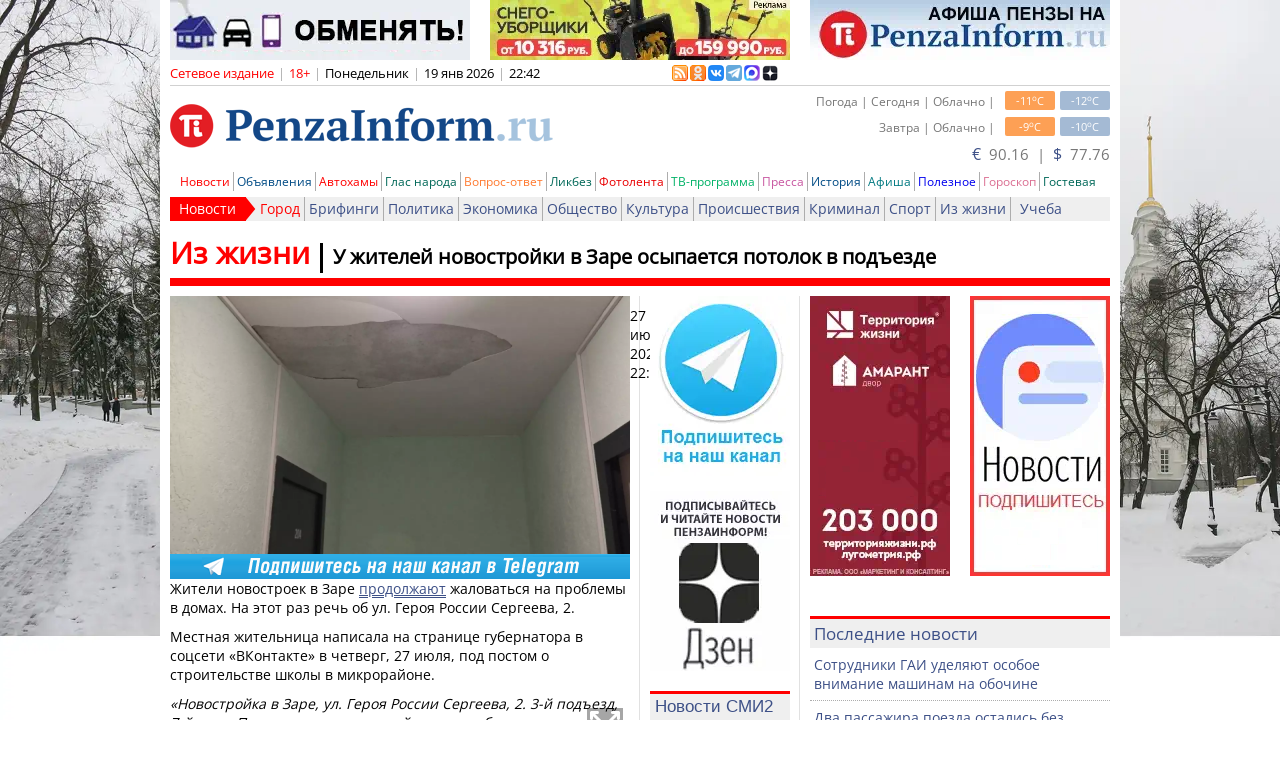

--- FILE ---
content_type: text/html; charset=utf-8
request_url: https://www.penzainform.ru/news/life/2023/07/27/u_zhitelej_novostrojki_v_zare_osipaetsya_potolok_v_podezde.html
body_size: 19624
content:
<!DOCTYPE HTML>
<html xmlns = "https://www.w3.org/1999/xhtml" xml:lang = "ru" lang = "ru" prefix = "og:http://ogp.me/ns#">

<head>

<title>У жителей новостройки в Заре осыпается потолок в подъезде</title>

<link rel = "manifest" href = "/manifest.webmanifest">

<link rel = "preconnect" href = "https://r.penzainform.ru">
<link rel = "preconnect" href = "https://i.penzainform.ru">
<link rel = "preconnect" href = "https://f.penzainform.ru">

<link rel = "apple-touch-icon" type = "image/png" href = "https://i.penzainform.ru/icons/apple-touch-icon.png">
<link rel = "icon" type = "image/x-icon" href = "https://i.penzainform.ru/icons/favicon-32.ico">
<link rel = "icon" type = "image/svg+xml" href = "https://i.penzainform.ru/icons/favicon.svg">

<link rel = "alternate" media = "only screen and (max-width: 1024px)" href = "https://m.penzainform.ru/news/life/2023/07/27/u_zhitelej_novostrojki_v_zare_osipaetsya_potolok_v_podezde.html">
<link rel = "alternate" title = "Новости в формате RSS" href = "https://rss.penzainform.ru/">

<link rel = "canonical"  href = "https://www.penzainform.ru/news/life/2023/07/27/u_zhitelej_novostrojki_v_zare_osipaetsya_potolok_v_podezde.html">
<link rel = "amphtml"  href = "https://www.penzainform.ru/news/life/2023/07/27/u_zhitelej_novostrojki_v_zare_osipaetsya_potolok_v_podezde.amp">

<meta http-equiv = "content-language" content = "ru">
<meta http-equiv = "tontent-type" content = "text/html; charset=utf-8">
<meta name = "title" content = "У жителей новостройки в Заре осыпается потолок в подъезде">
<meta name = "keywords" content = "из жизни, переселение, заря, жалоба">
<meta name = "description" content = "Жители новостроек в Заре продолжают жаловаться на проблемы в домах. На этот раз речь об ул. Героя России Сергеева, 2.">
<meta name = "wmail-verification" content = "7ae6be08aa204930">
<meta name = "msvalidate.01" content = "0A6FE16B6BDF88AB875EA82CEB71B51E">
<meta name = "yandex-verification" content = "d74aadca38e1447f">
<meta name = "google-site-verification" content = "zrqhT3j7Qcg-gL2VzYXUmKc2M4Cdh5Bb98ll180Vmpg">
<meta name = "viewport" content = "width=1024">
<meta name = "format-detection" content = "telephone=no">
<meta name = "rbicwa:crumbs" content = "31772574ffd8e244fab7fa84ce6d6857">
<meta name = "telegram:channel" content = "@PenzaInform">
<meta name = "referrer" content = "unsafe-url">

<meta property = "unixtime" content = "1768851739">
<meta property = "og:type" content = "article">
<meta property = "og:title" content = "У жителей новостройки в Заре осыпается потолок в подъезде">
<meta property = "og:image" content = "https://r.penzainform.ru/d/storage/news/0170/0005c0a0/484357-vbig.jpg">
<meta property = "og:description" content = "Жители новостроек в Заре продолжают жаловаться на проблемы в домах. На этот раз речь об ул. Героя России Сергеева, 2.">
<meta property = "og:url" content = "https://www.penzainform.ru/news/life/2023/07/27/u_zhitelej_novostrojki_v_zare_osipaetsya_potolok_v_podezde.html">
<meta property = "og:article:published_time" content = "2023-07-27T22:05:00+0300">
<meta property = "og:article:author" content = "ПензаИнформ">
<meta property = "og:article:section" content = "Из жизни">
<meta property = "og:site_name" content = "ПензаИнформ">

 


<script src = "https://r.penzainform.ru/j/pi.core.pc.js?version=1.26.3.32"></script>
<script src = "https://r.penzainform.ru/j/pi.pc.js?version=1.26.3.32"></script>
<script type = "text/javascript" src = "https://r.penzainform.ru/j/0.js?version=1.26.3.32"></script>

<script type = "text/javascript">

var rb_currentUrl				= 'https://www.penzainform.ru/news/life/2023/07/27/u_zhitelej_novostrojki_v_zare_osipaetsya_potolok_v_podezde.html';
var rb_currentUrlE				= 'https%3A%2F%2Fwww.penzainform.ru%2Fnews%2Flife%2F2023%2F07%2F27%2Fu_zhitelej_novostrojki_v_zare_osipaetsya_potolok_v_podezde.html';
var rb_time						= '1768851739';
var	rb_preview					= '';
var news2main_newsId			= 0;
var	last_time					= '';
var debug_flag					= 0;

rbAd.init ( 'w5e13ddfac5f1f81b4f3e2', 1 ).pushPlace ( 'm1' ).pushPlace ( 'm2' ).pushPlace ( 'm3' ).pushPlace ( 'm4' ).pushPlace ( 'm5' ).pushPlace ( 'm6' ).pushPlace ( 'm7' );
</script>


<link type = "text/css" rel = "stylesheet" href = "https://r.penzainform.ru/c/0.css?mkey=2023-12-15.01"/>
<link type = "text/css" rel = "stylesheet" href = "https://r.penzainform.ru/c/font-awesome.css"/>

<style>
	body.disable-scroll { height: 100%; overflow: hidden; }

	ul.block-list { list-style: none; font-size: 12px; }
	ul.block-list li { position: relative; margin: 0px 0px 0px 0px; padding: 0px 0px 0px 20px; color: #3d5087; line-height: 20px; }
	ul.block-list li::before { content: ''; width: 20px; height: 20px; position: absolute; left: 0; background-image: URL(/i/li.png); background-repeat: no-repeat; background-position: 0px center; }
/*
	ul.block-list li::before { content: '•'; position: absolute; left: 0; color: red; font-size: 40px; line-height: 18px; }
*/

	#ulNewsList li { }
	#ulNewsList li.date span  { font-weight: normal; font-size: 10px; width: 32px; text-align: center; line-height: 14px; }
	#ulNewsList .list-ex { padding-left: 4px; text-decoration: none !important; }
	#ulNewsList .list-ex-video { color: #2196f3; }
	#ulNewsList .list-ex-people { color: #4caf50; }
	#ulNewsList .list-ex-autohams { color: #f00000; }
	#ulNewsList .list-ex-reasoning { color: #FF9800; }
	#divContent div.text h2 { font-size: 24px; font-weight: bold; line-height: 24px; margin: 24px 0 12px 0; }
	#divContent div.text h3 { font-size: 16px; font-weight: bold; line-height: 16px; margin: 12px 0; }
	#divContent div.text h3 img { float: none; display: inline-block; }
		
	#divNewsItem div.text img { width: 100%; display: block; }
	#divCatPage div.gitem img { max-width: 140px; }

	div.voting-action { position: relative; margin: 10px 0px; background-color: #f9f9f9; padding: 10px; }
	div.voting-action h3 { font-size: 16px; font-weight: bold; margin: 0 0 15px 0; }
	div.voting-action .voting-action-loading { position: absolute; z-index: 1; left: 0; top: 0; width: 100%; height: 100%; display: none; background-color: rgba(255,255,255, 0.25); background-position: center center; background-repeat: no-repeat; background-size: 25%; background-image: url(https://i.penzainform.ru/icons/ui-loading.gray.svg); opacity: 0.95; }
	div.voting-action .voting-action-answer { display: flex; gap: 5px 15px; margin: 0 0 10px 0; justify-content: center; align-items: center; }
	div.voting-action .voting-action-answer:last-child { margin-bottom: 0; }
	div.voting-action .voting-action-answer label { color: black; display: block; }
	div.voting-action .voting-action-answer input { margin: 0; }
	div.voting-action .voting-action-answer-bar { background-color: #134787; overflow: hidden; margin: 5px 0 5px 0; height; 22px; min-height: 22px; max-height: 22px; min-width: 5px; width: 5px; line-height: 22px; text-align: center; font-size: 14px; color: white; }
	div.voting-action .voting-action-answer-bar.no-votes { overflow: visible; width: auto; text-align: left; background-color: transparent; color: #a5c3de; font-size: 13px; }

	@media print {
		footer { display: none; }
		#divNewsToMe { display: none; }
		noindex { display: none; }
	}

	@media speech {
		footer { display: none; }
		#divNewsToMe { display: none; }
		noindex { display: none; }
	}

	.grecaptcha-badge { visibility: hidden !important; }

	</style>

<script>window.yaContextCb = window.yaContextCb || []</script>

<script async src="https://jsn.24smi.net/smi.js"></script>

</head>

<body>

<div id = "divWrapper">
<div id = "divMain" class = "container_12">
	<div class = "clear" style = "height: 66px;" id = "ow5e13ddfac5f1f81b4f3e2"></div>
	<div id = "divTop">
		<div class = "grid_12">
						
			<div id = "divInfo">
				<div class = "grid_8 alpha">
					<div class = "grid_7 alpha omega" style = "width: 508px;">
						<span class = "color_o">Сетевое издание</span><noindex><span class = "spacer">|</span><span class = "limit18">18+</span><span class = "spacer">|</span><span class = "color_b" id = "spanDay">Понедельник</span><span class = "spacer">|</span><span class = "color_b" id = "spanMoment">19 янв 2026</span><span class = "spacer">|</span><span class = "color_b" id = "spanTime">22:42</span></noindex>
					</div>
					<div class = "grid_1 alpha omega logos16x16" style = "width: 106px; height: 19px; position: relative;">
						<div style = "position: absolute; width: 142px; height: 19px; left: -6px; top: 1px; overflow: hidden;">
							<a href = "//rss.penzainform.ru" target = "_blank" title = "RSS - лента новостей"><img alt = "rss" src = "//r.penzainform.ru/i/rss_logo.gif"/></a>
							<a href = "//www.odnoklassniki.ru/group/51089788174487" target = "_blank" title = "PenzaInform в Одноклассниках" rel = "nofollow"><img alt = "PenzaInform в Одноклассниках" src = "//r.penzainform.ru/i/ok-logo.png"/></a>
							<a href = "//vk.com/penzainform" target = "_blank" title = "PenzaInform в Вконтакте" rel = "nofollow"><img alt = "PenzaInform в Вконтакте" src = "//r.penzainform.ru/i/logo16x16-vk.png"/></a>
							<a href = "//t.me/penzainform" target = "_blank" title = "PenzaInform в Telegram" rel = "nofollow"><img alt = "PenzaInform в Telegram" src = "//i.penzainform.ru/logo16x16-tg.png"/></a>
							<a href = "//max.ru/penzainform" target = "_blank" title = "PenzaInform в MAX" rel = "nofollow"><img alt = "PenzaInform в MAX" src = "//i.penzainform.ru/logo16x16-max.png"/></a>
                                                        <a href = "//dzen.ru/penzainform.ru?favid=254064756" target = "_blank" title = "PenzaInform в Дзен" rel = "nofollow"><img alt = "PenzaInform в Дзен" src = "//i.penzainform.ru/ya_widjet.png" style = "margin-right: 0px;"/></a>
						</div>
					</div>
				</div>
				<div class = "grid_4 omega auth" style = "text-align: right;">
														</div>
			</div>
		</div>

		<div class = "clear"></div>

		<div class = "grid_6">
			<div id = "divLogo">
								<a href = "/"><img src = "//i.penzainform.ru/s.gif" class = "s" alt = ""/></a>
			</div>
		</div>

		<div class = "grid_6">
			<div class = "space_5"></div>
			<div id = "divWheater">
				<div id = "divAuth">
					<div id = "divAuthInner">
						<div class = "int" id = "divIframeAuth">
							<h4>Через социальные сети</h4>
						</div>
						<div class = "int" id = "divIframeAuthPi">
							<h4>Через аккаунт на сайте</h4>
						</div>
					</div>
				</div>
				<div class = "min">-12<sup>o</sup>C</div>
				<div class = "max">-11<sup>o</sup>C</div>
				<div class = "desc">Погода | Сегодня | Облачно |</div>
				<div class = "clear"></div>
				<div class = "space_5"></div>
				<div class = "min">-10<sup>o</sup>C</div>
				<div class = "max">-9<sup>o</sup>C</div>
				<div class = "desc">Завтра | Облачно |</div>
			</div>
			<div class = "clear"></div>
			<div class = "space_5"></div>
			<div id = "divCurrency" style = "position: relative;">
				
				<a id = "currency-source" source-href = "" target = "_blank">
				<span>€</span>&nbsp;&nbsp;90.16				&nbsp;|&nbsp;
				<span>$</span>&nbsp;&nbsp;77.76				</a>

							</div>
		</div>
		<div class = "clear"></div>

		
		<div class = "grid_12">
			<div id = "divMenuMain" style = "position: relative; z-index: 1000;">
				<ul>
  <li class = "b"><a href = "//www.penzainform.ru/news/" class = "c_news" title = "Новости Пензы и Пензенской области">Новости</a></li>
  <li><a href = "//www.penzainform.ru/sales/" class = "c_sales" title = "Объявления в Пензе">Объявления</a></li>
<!--<li><li><a href = "//www.penzainform.ru/television/" class = "c_television" title = "11 канал">Телевидение</a></li>-->
<!--<li><li><a href = "//www.penzainform.ru/radio/" class = "c_radio" title = "101.8 FM">Радио</a></li>-->
  <li><a href = "//www.penzainform.ru/autohams/" class = "c_news" title = "Автохамы, нарушения ПДД">Автохамы</a></li>
  <li><a href = "//www.penzainform.ru/public/" class = "c_public" title = "Глас народа">Глас народа</a></li>
  <li><a href = "//www.penzainform.ru/questions/" class = "c_questions" title = "Вопрос-ответ">Вопрос-ответ</a></li>
  <li><a href = "//www.penzainform.ru/reasoning/" class = "c_reasoning" title = "Ликбез">Ликбез</a></li>
  <li><a href = "//www.penzainform.ru/live/events/" class = "c_live" title = "Жизнь Пензы в фотографиях">Фотолента</a></li>
  <li><a href = "//www.penzainform.ru/tv/" class = "c_tv" title = "Телепрограмма">ТВ-программа</a></li>
  <li><a href = "//www.penzainform.ru/press/" class = "c_press" title = "Пензенская пресса">Пресса</a></li>
  <li><a href = "//www.penzainform.ru/news/history/" class = "c_sales" title = "История Пензы">История</a></li>
  <li><a href = "//www.penzainform.ru/poster/" class = "c_poster" title = "Афиша Пензы">Афиша</a></li>
  <li><a href = "//www.penzainform.ru/news/useful/" class = "c_useful">Полезное</a></li>
  <li><a href = "//www.penzainform.ru/feedback/goroskop.xhtml" class = "c_photo" title = "Гороскоп на день">Гороскоп</a></li>
<!--<li><a href = "//www.penzainform.ru/penza/peoples/" class = "c_photo" title = "Известные люди Пензы">Персоны</a></li>-->
  <li><a href = "//www.penzainform.ru/feedback/gb/" class = "c_feedback" title = "Связаться с редакцией">Гостевая</a></li>
</ul>
			</div>
			<div id = "divMenuSub" class = "c_news" style = "position: relative; z-index: 1000">
				<ul>
					<li class = "h"><a href = "/news/" >Новости</a></li>
<li class = "b "><a href = "/news/city/" style = "color: red;">Город</a></li><li class = " "><a href = "/news/briefing/" style = "">Брифинги</a></li><li class = " "><a href = "/news/politics/" style = "">Политика</a></li><li class = " "><a href = "/news/economics/" style = "">Экономика</a></li><li class = " "><a href = "/news/social/" style = "">Общество</a></li><li class = " "><a href = "/news/culture/" style = "">Культура</a></li><li class = " "><a href = "/news/incidents/" style = "">Происшествия</a></li><li class = " "><a href = "/news/crime/" style = "">Криминал</a></li><li class = " "><a href = "/news/sport/" style = "">Спорт</a></li><li class = " "><a href = "/news/life/" style = "">Из жизни</a></li><li class = " "><a href = "/news/learning/" style = "">Учеба</a></li>				</ul>
			</div>
		</div>
	</div>

	<div class = "clear"></div>
<style>

section.items div.container div.page { margin: 6px 0 0 0; padding: 0 10px; }
section.items div.container div.page a { color: #3d5087; }
section.items div.container div.page div.ad { margin: 10px 0; }
section.items div.container div.page div.page-title-line { display: grid; grid-template-columns: auto 100fr; border-bottom: solid 8px red; padding: 0 0 5px 0; color: red; }
section.items div.container div.page div.page-title-line h1 { order: 10; padding: 0 0 0 10px; font-size: 20px; color: black; margin-top: 11px; border-left: solid 3px black; }
section.items div.container div.page div.page-title-line h2 { order: -1; padding: 0 10px 0 0; font-size: 30px; color: inherit; }
section.items div.container div.page div.page-title-line h1 a { text-decoration: none; color: inherit; }
section.items div.container div.page div.page-title-line h2 a { text-decoration: none; color: inherit; }
section.items div.container div.page div.page-grid { display: grid; grid-template-columns: 460px 140px 300px; gap: 20px; margin: 10px 0 0 0; background-image: URL(https://i.penzainform.ru/bg-main-cr.png); background-repeat: repeat-y; }
section.items div.container div.page div.page-content div.img { width: 100%; aspect-ratio: 16/9; position: relative; }
section.items div.container div.page div.page-content div.img img { width: 100%; height: 100%; object-fit: cover; }
section.items div.container div.page div.page-content div.img video { position: absolute; width: 100%; height: 100%; left: 0; top: 0; z-index: 2; }
section.items div.container div.page div.page-content div.page-info { display: grid; grid-template-columns: auto 200px; margin: 10px 0 0 0; }
section.items div.container div.page div.page-content div.page-info .page-info-print { text-align: right; }
section.items div.container div.page div.page-content div.page-info .page-info-print a { text-decoration: none; }
section.items div.container div.page div.page-content div.page-ad-internal { margin: 10px 0; background-color: #f9f9f9; }
section.items div.container div.page div.page-content div.page-ad-internal a.telegram { display: block; width: 100%; height: 25px; }
section.items div.container div.page div.page-content div.page-ad-internal a.telegram img { width: 100%; }
section.items div.container div.page div.page-content div.page-text { }
section.items div.container div.page div.page-content div.page-text p { margin: 10px 0 0 0; }
section.items div.container div.page div.page-content div.page-text img { width: 100%; margin: 10px 0; }
section.items div.container div.page div.page-content div.page-text a.internal { text-decoration: underline double; text-underline-offset: 3px; }
section.items div.container div.page div.page-content div.page-social { display: grid; grid-template-columns: 50% 50%; align-items: center; margin: 0; padding: 10px 0 0 0; gap: 0; border-top: solid 1px red; }
section.items div.container div.page div.page-content div.page-social div.page-social-tags { font-size: 11px; }
section.items div.container div.page div.page-content div.page-social div.page-social-tags a { text-decoration: none; }
section.items div.container div.page div.page-content div.page-content-foother { margin: 10px 0 0 0; }
section.items div.container div.page div.page-content div.page-content-foother div.page-ad-internal { padding: 10px 5px; }

section.items div.container div.page.public div.page-title-line { border-bottom-color: #006858; color: #006858; }
section.items div.container div.page.public div.page-content div.page-social { border-top-color: #006858; }
section.items div.container div.page.reasoning div.page-title-line { border-bottom-color: #006858; color: #006858; }
section.items div.container div.page.reasoning div.page-content div.page-social { border-top-color: #006858; }

div.block-in { }
div.block-in h1 { font-size: 17px; font-weight: normal; height: 26px; color: #3d5087; background-color: #efefef; padding: 3px 0px 0px 4px; border-top: solid 3px red; }
div.block-in>div { padding: 7px 4px; }

div.block-in-list { margin-bottom: 20px; }
div.block-in-list ul { list-style: none; color: #3d5087; }
div.block-in-list ul li { text-indent: 0; padding: 7px 4px; border-bottom: dotted 1px #adadad; }
div.block-in-list ul li:last-child { border-bottom: none; }
div.block-in-list ul li h2 { font-weight: normal; }
div.block-in-list ul li a { color: inherit; text-decoration: none; }

</style>

<section class = "items">
	<div class = "container">
		<div class = "content" role = "main">
			<div class = "page news-item" data-url = "/news/life/2023/07/27/u_zhitelej_novostrojki_v_zare_osipaetsya_potolok_v_podezde.html">
				<div class = "page-title-line">
					<h1><a href = "/news/life/2023/07/27/u_zhitelej_novostrojki_v_zare_osipaetsya_potolok_v_podezde.html">У жителей новостройки в Заре осыпается потолок в подъезде</a></h1>
					<h2><a href = "/news/life/">Из жизни</a></h2>
				</div>

				<div class = "page-grid">
					<div class = "page-content">
						<div class = "img" data-pi-player-video-ad-enable = "true">
													<picture>
<source type = "image/webp" sizes = "(max-width: 140px) 140px, (max-width: 300px) 300px, (max-width: 460px) 460px, 100vw" srcset = "https://r.penzainform.ru/d/storage/news/0170/0005c0a0/484357-small.webp 140w, https://r.penzainform.ru/d/storage/news/0170/0005c0a0/484357-medium.webp 300w, https://r.penzainform.ru/d/storage/news/0170/0005c0a0/484357-big.webp 460w, https://r.penzainform.ru/d/storage/news/0170/0005c0a0/484357-vbig.webp 1380w">
<source type = "image/jpeg" sizes = "(max-width: 140px) 140px, (max-width: 300px) 300px, (max-width: 460px) 460px, 100vw" srcset = "https://r.penzainform.ru/d/storage/news/0170/0005c0a0/484357-small.jpg 140w, https://r.penzainform.ru/d/storage/news/0170/0005c0a0/484357-medium.jpg 300w, https://r.penzainform.ru/d/storage/news/0170/0005c0a0/484357-big.jpg 460w, https://r.penzainform.ru/d/storage/news/0170/0005c0a0/484357-vbig.jpg 1380w">
<img src = "https://r.penzainform.ru/d/storage/news/0170/0005c0a0/484357-vbig.jpg" fetchpriority = "high" title = "У жителей новостройки в Заре осыпается потолок в подъезде" alt = "У жителей новостройки в Заре осыпается потолок в подъезде" class = "m">
</picture>
																		</div>

						<div class = "page-info">
							<div class = "page-info-date">
								<time datetime = "2023-07-27 22:05:00">27 июля 2023, 22:05</time>
							</div>
							<div class = "page-info-print">
																<a href = "/news/life/2023/07/27/u_zhitelej_novostrojki_v_zare_osipaetsya_potolok_v_podezde.html?print=a4">Печать</a>
							</div>
						</div>


						<div class = "page-ad-internal">
							<a href = "https://ttttt.me/penzainform" target = "_blank" title = "Telegram" rel = "nofollow" class = "telegram"><img alt = "Telegram" src = "https://i.penzainform.ru/460-25.png" title = "Телеграм канал PenzaInform"></a>
						</div>

						<div class = "page-text formated">
															<p data-text-len="117">Жители новостроек в Заре <a href="/news/social/2017/10/20/novostrojka_v_mikrorajone_zarya_poshla_treshinami.html" class="internal news" title="Новостройка в микрорайоне Заря пошла трещинами">продолжают</a> жаловаться на проблемы в домах. На этот раз речь об ул. Героя России Сергеева, 2.</p>
<p data-text-len="141">Местная жительница написала на странице губернатора в соцсети «ВКонтакте» в четверг, 27 июля, под постом о строительстве школы в микрорайоне.</p>
<p data-text-len="172" data-media-next="1"><i>«Новостройка в Заре, ул. Героя России Сергеева, 2. 3-й подъезд, 7-й этаж. Потолок упал уже второй раз»,</i> - сообщила женщина и прикрепила фотографии, подтверждающие ее слова.</p>
<picture><source sizes="(max-width: 140px) 140px, (max-width: 300px) 300px, (max-width: 460px) 460px, 100vw" srcset="//r.penzainform.ru/d/storage/news/0170/0005c0a0/484358-small.webp 140w, //r.penzainform.ru/d/storage/news/0170/0005c0a0/484358-medium.webp 300w, //r.penzainform.ru/d/storage/news/0170/0005c0a0/484358-big.webp 460w, //r.penzainform.ru/d/storage/news/0170/0005c0a0/484358-vbig.webp 1380w" type="image/webp"><source sizes="(max-width: 140px) 140px, (max-width: 300px) 300px, (max-width: 460px) 460px, 100vw" srcset="//r.penzainform.ru/d/storage/news/0170/0005c0a0/484358-small.jpg 140w, //r.penzainform.ru/d/storage/news/0170/0005c0a0/484358-medium.jpg 300w, //r.penzainform.ru/d/storage/news/0170/0005c0a0/484358-big.jpg 460w, //r.penzainform.ru/d/storage/news/0170/0005c0a0/484358-vbig.jpg 1380w" type="image/jpeg"><img alt="У жителей новостройки в Заре осыпается потолок в подъезде" src="//r.penzainform.ru/d/storage/news/0170/0005c0a0/484358-big.jpg" data-src-original="//r.penzainform.ru/d/storage/news/0170/0005c0a0/484358-overbig.jpg" data-has-full="true" data-width="1600" data-height="2133" style="aspect-ratio: 460/258"/></picture>
<p data-text-len="107" data-media-next="1" data-media-prev="1">Затем она добавила еще два снимка. На них - лужа на лестничной клетке и ступеньках подъезда, влажная стена.</p>
<picture><source sizes="(max-width: 140px) 140px, (max-width: 300px) 300px, (max-width: 460px) 460px, 100vw" srcset="//r.penzainform.ru/d/storage/news/0170/0005c0a0/484359-small.webp 140w, //r.penzainform.ru/d/storage/news/0170/0005c0a0/484359-medium.webp 300w, //r.penzainform.ru/d/storage/news/0170/0005c0a0/484359-big.webp 460w, //r.penzainform.ru/d/storage/news/0170/0005c0a0/484359-vbig.webp 1380w" type="image/webp"><source sizes="(max-width: 140px) 140px, (max-width: 300px) 300px, (max-width: 460px) 460px, 100vw" srcset="//r.penzainform.ru/d/storage/news/0170/0005c0a0/484359-small.jpg 140w, //r.penzainform.ru/d/storage/news/0170/0005c0a0/484359-medium.jpg 300w, //r.penzainform.ru/d/storage/news/0170/0005c0a0/484359-big.jpg 460w, //r.penzainform.ru/d/storage/news/0170/0005c0a0/484359-vbig.jpg 1380w" type="image/jpeg"><img alt="У жителей новостройки в Заре осыпается потолок в подъезде" src="//r.penzainform.ru/d/storage/news/0170/0005c0a0/484359-big.jpg" data-src-original="//r.penzainform.ru/d/storage/news/0170/0005c0a0/484359-overbig.jpg" data-has-full="true" data-width="1600" data-height="2133" style="aspect-ratio: 460/258"/></picture>
<p data-text-len="189" data-media-next="1" data-media-prev="1"><i>«Тот же адрес, технический этаж, было 30 июня после сильного дождя. И это новый дом, которому нет и года, жилье для переселенцев из ветхого фонда. Что дальше?!»</i> - поинтересовалась пензячка.</p>
<picture><source sizes="(max-width: 140px) 140px, (max-width: 300px) 300px, (max-width: 460px) 460px, 100vw" srcset="//r.penzainform.ru/d/storage/news/0170/0005c0a0/484360-small.webp 140w, //r.penzainform.ru/d/storage/news/0170/0005c0a0/484360-medium.webp 300w, //r.penzainform.ru/d/storage/news/0170/0005c0a0/484360-big.webp 460w, //r.penzainform.ru/d/storage/news/0170/0005c0a0/484360-vbig.webp 1380w" type="image/webp"><source sizes="(max-width: 140px) 140px, (max-width: 300px) 300px, (max-width: 460px) 460px, 100vw" srcset="//r.penzainform.ru/d/storage/news/0170/0005c0a0/484360-small.jpg 140w, //r.penzainform.ru/d/storage/news/0170/0005c0a0/484360-medium.jpg 300w, //r.penzainform.ru/d/storage/news/0170/0005c0a0/484360-big.jpg 460w, //r.penzainform.ru/d/storage/news/0170/0005c0a0/484360-vbig.jpg 1380w" type="image/jpeg"><img alt="У жителей новостройки в Заре осыпается потолок в подъезде" src="//r.penzainform.ru/d/storage/news/0170/0005c0a0/484360-big.jpg" data-src-original="//r.penzainform.ru/d/storage/news/0170/0005c0a0/484360-overbig.jpg" data-has-full="true" data-width="1600" data-height="2133" style="aspect-ratio: 460/258"/></picture>
<p data-text-len="41" data-media-prev="1">Ответа на ее сообщения пока не поступило.</p>
<p data-text-len="250">8-этажный многоквартирный дом № 2 на улице Героя России Сергеева не в первый раз привлекает внимание. В апреле прокуратура <a href="/news/social/2023/04/07/prokuratura_proverit_est_li_gaz_v_dome_dlya_pereselentcev_v_zare.html" class="internal news" title="Прокуратура проверит, есть ли газ в доме для переселенцев в Заре">проверяла</a> прошедшую в СМИ информацию, что жители не обеспечены коммунальными услугами: газом, горячей водой, работающим лифтом.</p>
<p data-text-len="530">«Предварительно установлено, что дом на 214 жилых помещений возведен ООО «СтройКонтинент» на основании заключенного с МКУ «Управление капитального строительства города Пензы» муниципального контракта в рамках реализации программы переселения граждан из аварийного жилищного фонда. Гражданам по договорам мены и социального найма в текущем году в указанном доме предоставлено 186 жилых помещений, детям-сиротам по договорам найма жилого помещения - 28», - сообщала старший помощник прокурора Пензенской области Светлана Артамонова.</p>							
													</div>

						
						<div class = "page-content-foother">
														<div class = "page-source" data-name = "фото Надежды Захаровой" data-url = ""></div>
							
														<!--googleoff: all-->
							<noindex><div class = "page-ad-internal"><p><strong>▶▶</strong><strong>&nbsp;Хотите сообщить новость?&nbsp;<a href="https://ttttt.me/penzainformFB_bot" target="_blank">Напишите</a>&nbsp;нам!&nbsp;</strong><strong>◀◀</strong></p>
<p><strong><span style="color: #ff0000;">Подписывайтесь на &laquo;ПензаИнформ&raquo; в</span> <span>▶️</span><a href="https://max.ru/penzainform">MAX</a>&nbsp;<span>◀️</span></strong></p>
<p><strong><strong><br /></strong></strong></p></div></noindex>
							<!--googleon: all-->
							
							<div class = "page-social">
								<div class = "page-social-tags"><a href = "/tags/news/%D0%B7%D0%B0%D1%80%D1%8F/">заря</a> <a href = "/tags/news/%D0%BF%D0%B5%D1%80%D0%B5%D1%81%D0%B5%D0%BB%D0%B5%D0%BD%D0%B8%D0%B5/">переселение</a> <a href = "/tags/news/%D0%B6%D0%B0%D0%BB%D0%BE%D0%B1%D0%B0/">жалоба</a></div>

								<div class = "page-social-share" id = "divSocial">
									<div id = "share_cnt_vk" title = "Рассказать друзьям">0</div>
									<div id = "share_cnt_ok" title = "Рассказать друзьям">0</div>
								</div>
							</div>

							<!--googleoff: all-->
							<noindex>
										<div class = "space_5"></div>
		<div class = "grid_6 alpha omega"><div id = "w5e13ddfac5f1f81b4f3e2h2" style = "width: 100%; height: 46px; margin-bottom: 10px;">&nbsp;</div></div>
		<div class = "clear"></div>
								<div class = "smi24__informer smi24__auto" data-smi-blockid = "35996"></div>
							<script>( window.smiq = window.smiq || [] ).push ( { } );</script>

							<div id = "yandex_rtb_R-A-381241-18"></div>
							<script>window.yaContextCb.push ( ( ) => { Ya.Context.AdvManager.render ( { "blockId": "R-A-381241-18", "renderTo": "yandex_rtb_R-A-381241-18", "type": "feed" } ) } );</script>
							</noindex>
							<!--googleon: all-->
						</div>
					</div>

					<div class = "page-center">
						<!--googleoff: all-->
						<noindex>
						<div style = "width: 139.9px; height: 180px;" class = "rb">
	<div id = "w5e13ddfac5f1f81b4f3e2d1" style = "width: 140px; height: 180px;">&nbsp;</div>
</div>
<div style = "width: 139.9px; height: 180px;" class = "rb">
	<div id = "w5e13ddfac5f1f81b4f3e2d2" style = "width: 140px; height: 180px;">&nbsp;</div>
</div>

<!-- <div style = "width: 139.9px; height: 180px;" class = "rb">
	<div id = "w5e13ddfac5f1f81b4f3e2d3" style = "width: 140px; height: 180px;">&nbsp;</div>
</div> -->


<div id="unit_93447"><a href="http://smi2.ru/" >Новости СМИ2</a></div>
<script type="text/javascript" charset="utf-8">
  (function() {
      var sc = document.createElement('script'); sc.type = 'text/javascript'; sc.async = true;
          sc.src = '//smi2.ru/data/js/93447.js'; sc.charset = 'utf-8';
              var s = document.getElementsByTagName('script')[0]; s.parentNode.insertBefore(sc, s);
                }());
                </script>

<!-- Sparrow -->
<script type="text/javascript" data-key="a583171c08d4e6a1db08f6e915b432cf">
    (function(w, a) {
        (w[a] = w[a] || []).push({
            'script_key': 'a583171c08d4e6a1db08f6e915b432cf',
            'settings': {
                'w': 97587,
                'sid': 11415
            }
        });
        if(!window['_Sparrow_embed']) {
            var node = document.createElement('script'); node.type = 'text/javascript'; node.async = true;
            node.src = 'https://widget.sparrow.ru/js/embed.js';
            (document.getElementsByTagName('head')[0] || document.getElementsByTagName('body')[0]).appendChild(node);
        } else {
            window['_Sparrow_embed'].initWidgets();
        }
    })(window, '_sparrow_widgets');
</script>
<!-- /Sparrow -->

<div class = "clear"></div>

<script type = "text/javascript">
$( document ).ready ( function ( ) {
	$( "#w5e13ddfac5f1f81b4f3e2d1" ).html ( MainBit.decode ( '[base64]' ) ).css ( { width: 140, height: 180, maxHeight: 180 } );	$( "#w5e13ddfac5f1f81b4f3e2d2" ).html ( MainBit.decode ( '[base64]' ) ).css ( { width: 140, height: 180, maxHeight: 180 } );		$( "#w5e13ddfac5f1f81b4f3e2d4" ).html ( MainBit.decode ( '[base64]/QstC70LXQvdC40Y8iLz48L2E+' ) ).css ( { width: 140, height: 180, maxHeight: 180 } );	$( "#w5e13ddfac5f1f81b4f3e2d5" ).html ( MainBit.decode ( '[base64]' ) ).css ( { width: 140, height: 180, maxHeight: 180 } );} );
</script>
						</noindex>
						<!--googleon: all-->
					</div>

					<div class = "page-right">
						<!--googleoff: all-->
						<noindex>
						<div class = "grid_2 alpha">
	<div id = "w5e13ddfac5f1f81b4f3e2s1" style = "width: 140px; height: 280px;">&nbsp;</div>
</div>
<div class = "grid_2 omega">
	<div id = "w5e13ddfac5f1f81b4f3e2s2" style = "width: 140px; height: 280px;">&nbsp;</div>
</div>
<div class = "clear"></div>
<div class = "space_20"></div>

<script type = "text/javascript">
$( document ).ready ( function ( ) {
	$( "#w5e13ddfac5f1f81b4f3e2s1" ).html ( MainBit.decode ( '[base64]' ) ).css ( { width: 140, height: 280, maxHeight: 280 } );	$( "#w5e13ddfac5f1f81b4f3e2s2" ).html ( MainBit.decode ( '[base64]' ) ).css ( { width: 140, height: 280, maxHeight: 280 } );} );
</script>

						<div id = "yandex_rtb_R-A-108562-6" style = "width: 100%; margin-bottom: 20px;"></div>
						<script>window.yaContextCb.push ( ( ) => { Ya.Context.AdvManager.render ( { renderTo: 'yandex_rtb_R-A-108562-6', blockId: 'R-A-108562-6' } ) } );</script>
						</noindex>
						<!--googleon: all-->

												<div class = "block-in block-in-list">
							<h1>Последние новости</h1>
							<ul>
																	<li><h2><a href = "/news/life/2026/01/16/sotrudniki_gai_udelyayut_osoboe_vnimanie_mashinam_na_obochine.html">Сотрудники ГАИ уделяют особое внимание машинам на обочине</a></h2></li>
																	<li><h2><a href = "/news/life/2026/01/16/dva_passazhira_poezda_ostalis_bez_dokumentov_i_deneg_v_penze.html">Два пассажира поезда остались без документов и денег в Пензе</a></h2></li>
																	<li><h2><a href = "/news/life/2026/01/16/zhitel_spasskogo_rajona_zhelaya_otomstit_razbil_ne_tot_avtomobil.html">Житель Спасского района, желая отомстить, разбил не тот автомобиль</a></h2></li>
																	<li><h2><a href = "/news/life/2026/01/15/inspektori_gai_pomogli_lyudyam_iz_zaglohshego_mikroavtobusa.html">Инспекторы ГАИ помогли людям из заглохшего микроавтобуса</a></h2></li>
																	<li><h2><a href = "/news/life/2026/01/14/sotrudniki_gosavtoinspektcii_spasli_voditelej_uvyazshih_v_snegu.html">Сотрудники Госавтоинспекции спасли водителей, увязших в снегу</a></h2></li>
																	<li><h2><a href = "/news/life/2026/01/14/v_spasskom_rajone_bivshij_muzh_ne_smog_lishit_zhenshinu-invalida_posobij.html">В Спасском районе бывший муж не смог лишить женщину-инвалида пособий</a></h2></li>
																	<li><h2><a href = "/news/life/2026/01/13/v_mokshanskom_rajone_inspektori_pomogli_voditelyu_s_rezkimi_bolyami.html">В Мокшанском районе инспекторы помогли водителю с резкими болями</a></h2></li>
																	<li><h2><a href = "/news/life/2026/01/12/vosstanovlenie_kozhi_posle_prazdnikov_soveti_eksperta.html">Восстановление кожи после праздников: советы эксперта</a></h2></li>
																	<li><h2><a href = "/news/life/2026/01/12/v_kuznetcke_zhenshine-invalidu_predostavili_zhile_posle_suda.html">В Кузнецке женщине-инвалиду предоставили жилье после суда</a></h2></li>
																	<li><h2><a href = "/news/life/2025/12/30/v_penze_bivshemu_sotrudniku_chopa_zadolzhali_krupnuyu_summu.html">В Пензе бывшему сотруднику ЧОПа задолжали крупную сумму</a></h2></li>
															</ul>
						</div>
						
						<!--googleoff: all-->
						<noindex>
						<div class = "block-in">
							<h1>Народный репортер</h1>
							<div>
								<!--noindex--><noindex><p>Мы публикуем самые интересные новости от наших читателей.<br />Присылайте:&nbsp;<strong>editor</strong><strong>@penzainform.ru</strong><br /><br /></p>
<p>Адрес редакции: 440026, Россия, г. Пенза,<br />ул. Кирова, д.18Б.<br />Тел:&nbsp;8(8412) 238-001</p>
<p><span>E-mail редакции: <strong>editor</strong></span><strong style="font-size: 14px;">@penzainform.ru</strong></p>
<div><span style="font-size: 14px;">Рекламный отдел:&nbsp;8(8412) 238-003 или 8(8412)&nbsp;30-36-37</span></div>
<p>e-mail: <strong><span style="color: #ff0000;">reklama@penzainform.ru</span></strong></p>
<p>Если ВЫ заметили ошибку или опечатку в тексте, выделите его фрагмент и нажмите Ctrl+Enter!</p></noindex><!--/noindex-->							</div>
						</div>
						</noindex>
						<!--googleon: all-->
					</div>
				</div>
			</div>
		</div>
	</div>
</section>
	<div class = "clear"></div>
	<div class = "space_10"></div>
	<!--noindex--><noindex>
		<div></div>
	<footer>
	<div class = "grid_12" id = "divFoother">
		<div class = "grid_12 alpha">
			<div class = "copy">
				Сетевое издание СМИ &#0171;ПензаИнформ&#0187; <span class = "spacer">|18+|</span> 2011&mdash;2026				<p style = "color: gray; font-size: 10px; margin: 5px 0px; background-color: white; position: relative;"></p>
				<script>
					var cpy = '';

					cpy += ( 'Зарегистрировано Федеральной службой по надзору в сфере связи, информационных технологий и массовых коммуникаций (Роскомнадзор).<br/>' );
					cpy += ( 'Реестровая запись ЭЛ № ФС 77-77315 от 10.12.2019 года. Учредитель ООО «ПензаИнформ». Главный редактор — Белова С.Д. Телефон редакции 8 (8412) 238-001, e-mail: editor@penzainform.ru.<br/>' );
					cpy += ( 'На информационном ресурсе применяются внешние рекомендательные технологии (информационные технологии предоставления информации на основе сбора, систематизации и анализа сведений, относящихся к предпочтениям пользователей сети «Интернет», находящихся на территории Российской Федерации)». <a href = "//www.penzainform.ru/feedback/pravila_primeneniya_rekomendatelnih_tehnologij.xhtml">Правила применения рекомендательных технологий</a>.<br/>' );
					cpy += ( 'Сайт использует сервисы веб-аналитики Яндекс Метрика и LiveInternet. Продолжая использовать этот Сайт, вы соглашаетесь с использованием cookie-файлов и других данных в соответствии с данным <a href = "//www.penzainform.ru/feedback/license.xhtml">Пользовательским соглашением</a>. Срок обработки персональных данных при помощи cookie-файлов составляет 14 дней.' );

					$( '#divFoother div.copy>p' ).html ( cpy );
				</script>

				<a href = "//m.penzainform.ru/">Мобильная версия</a>
				<span class = "spacer">|</span>
				<a href = "//www.penzainform.ru/feedback/license.xhtml">Пользовательское соглашение</a>
                                <span class = "spacer">|</span>
                                <a href = "//www.penzainform.ru/feedback/pravila_primeneniya_rekomendatelnih_tehnologij.xhtml">Правила применения рекомендательных технологий</a>
				<span class = "spacer">|</span>
				<a href = "//www.penzainform.ru/feedback/ad.xhtml">Реклама на сайте</a>
                                <span class = "spacer">|</span>
                                <a href = "//www.penzainform.ru/feedback/penzainform_v_sotcialnih_setyah_i_messendzherah.xhtml">Наши соцсети</a>
			</div>
		</div>
	</div>
	</footer>
	<div class = "space_10"></div>
	</noindex><!--/noindex-->
</div>
</div>

<!-- Rating@Mail.ru counter --><!--<div style="position:absolute;left:-10000px;"><img src="//top-fwz1.mail.ru/counter?id=2311914" style="border:0;" height="1" width="1" alt="Рейтинг@Mail.ru" /></div>--><!-- //Rating@Mail.ru counter -->
<!-- Yandex.Metrika counter --><script type="text/javascript">(function (d, w, c) { (w[c] = w[c] || []).push(function() { try { w.yaCounter11539460 = new Ya.Metrika({id:11539460}); } catch(e) { } }); var n = d.getElementsByTagName("script")[0], s = d.createElement("script"), f = function () { n.parentNode.insertBefore(s, n); }; s.type = "text/javascript"; s.async = true; s.src = (d.location.protocol == "https:" ? "https:" : "http:") + "//mc.yandex.ru/metrika/watch.js"; if (w.opera == "[object Opera]") { d.addEventListener("DOMContentLoaded", f, false); } else { f(); } })(document, window, "yandex_metrika_callbacks");</script><noscript><div><img src="//mc.yandex.ru/watch/11539460" style="position:absolute; left:-9999px;" alt="" /></div></noscript><!-- /Yandex.Metrika counter -->
<!-- LiveInternet counter --><script type="text/javascript">new Image().src = "//counter.yadro.ru/hit?r" + escape(document.referrer) + ((typeof(screen)=="undefined")?"" : ";s"+screen.width+"*"+screen.height+"*" + (screen.colorDepth?screen.colorDepth:screen.pixelDepth)) + ";u"+escape(document.URL) +  ";" +Math.random();</script><!-- /LiveInternet -->
<!-- GoogleAnal --><!-- <script src = "https://www.googletagmanager.com/gtag/js?id=G-1J566JKF6H" async></script><script>window.dataLayer = window.dataLayer || []; function gtag(){dataLayer.push(arguments);} gtag('js', new Date()); gtag('config', 'G-1J566JKF6H');</script>--> <!-- //GoogleAnal -->

</body>

<script>

$( 'section.items div.content>div.page' ).siteItemNews ( );

rbAd.renderPushed ( );

</script>

<script type = "text/javascript" src = "//r.penzainform.ru/j/jquery.rbPhoto.js?1"></script>

<style>

#ulLastForum { list-style: none; margin: 0px; }
#ulLastForum li { margin: 0px 0px 0px 0px; padding: 0px 0px 0px 20px; font-size: 16px; color: #3d5087; line-height: 18px; background-image: URL(/i/li.png); background-repeat: no-repeat; background-position: 0px 4px; word-wrap: normal; }
#ulLastForum li a { font-size: 12px; }
#ulLastForum li.new a { color: red !important; }
#ulLastForum li a img { vertical-align: baseline; display: none; }
#ulLastForum li a.to-last:after { margin-left: 4px; content: "\f24a"; font: normal normal normal 10px FontAwesome;);

</style>

<script type = "text/javascript">


$( document ).ready ( function ( ) {
	bfixAds ( );

	if ( $( '#videoHtml5' ).length && $( '#imgNewsMain' ).length ) {
		$( '#videoHtml5' ).prop ( 'poster', $( '#imgNewsMain' ).prop ( 'src' ) );
	}

	$( 'select[name=date_d_f]' ).change ( function ( ) {
		var sender = $( this );
		$( 'select[name=date_d_t] option' ).each ( function ( ) {
			if ( parseInt ( $( this ).attr ( 'value' ) ) == parseInt ( sender.val ( ) ) + 1 ) {
				$( this ).attr ( 'selected', 'selected' );
			}
			if ( parseInt ( $( this ).attr ( 'value' ) ) == 1 && parseInt ( sender.val ( ) ) == 31 ) {
				$( this ).attr ( 'selected', 'selected' );

				$( 'select[name=date_m_t]' ).find ( 'option[value=' + ( parseInt ( $( 'select[name=date_m_f]' ).val ( ) ) + 1 ).toString ( ) + ']' ).attr ( 'selected', 'selected' );
			}
		} );
	} );

	$( '#aAuth,a.auth_link' ).attr ( 'href', '#' ).bind ( 'click', function ( ) {
		if ( !$( '#iframeAuthPi' ).length ) $( '<iframe id = "iframeAuthPi" src = "/a/pi/form/?result=https%3A%2F%2Fwww.penzainform.ru%2Fnews%2Flife%2F2023%2F07%2F27%2Fu_zhitelej_novostrojki_v_zare_osipaetsya_potolok_v_podezde.html" scrolling = "no" frameborder = "no" style = "height: 110px"></iframe>' ).insertAfter ( $( '#divIframeAuthPi h4' ) );
		if ( !$( '#iframeAuth' ).length ) $( '<iframe id = "iframeAuth" src = "/php-glm-oauth.php?result=https%3A%2F%2Fwww.penzainform.ru%2Fnews%2Flife%2F2023%2F07%2F27%2Fu_zhitelej_novostrojki_v_zare_osipaetsya_potolok_v_podezde.html" scrolling = "no" frameborder = "no"></iframe>' ).insertAfter ( $( '#divIframeAuth h4' ) );

		$( '#divAuth' ).slideToggle ( 'fast' );
	} );

	$( "#divSocial div" ).each ( function ( i ) {
		$( this ).click ( function ( ) {
			if ( this.id == 'share_cnt_vk' ) share_VK ( this );
			if ( this.id == 'share_cnt_fb' ) share_FB ( this );
			if ( this.id == 'share_cnt_tw' ) share_TW ( this );
			if ( this.id == 'share_cnt_ok' ) share_OK ( this );

			$( this ).unbind ( 'click' ).html ( 'OK' );
		} );

		switch ( this.id ) {
		case 'share_cnt_vk': shareCount_VK ( $( this ) ); break;
		case 'share_cnt_fb': shareCount_FB ( $( this ) ); break;
		case 'share_cnt_tw': shareCount_TW ( $( this ) ); break;
		case 'share_cnt_ok': shareCount_OK ( $( this ) ); break;
		}
	} );

	if ( getAnch ( 0 ) == 'playVideo' && ( document.getElementById ( 'divPlayer' ) ) ) {
		if ( typeof ( playVideo ) == 'function' ) playVideo ( getAnch ( 1 ) );
	}

	$( window ).keydown ( function ( event ) {
		if ( event.keyCode == 0x27 && event.ctrlKey && $( '#divContentPagerRight' ).size ( ) > 0 ) {
			if ( $( 'textarea:focus' ).size ( ) > 0 ) return true;
			$( '#divContentPagerRight' ).click ( );

			return false;
		}

		if ( event.keyCode == 0x25 && event.ctrlKey && $( '#divContentPagerLeft' ).size ( ) > 0 ) {
			if ( $( 'textarea:focus' ).size ( ) > 0 ) return true;
			$( '#divContentPagerLeft' ).click ( );

			return false;
		}

		return true;
	} );

	if ( document.getElementById ( 'inputFastSearch' ) ) {
		var a = $( '#inputFastSearch' ).autocomplete ( {
			serviceUrl: '/php-search.php',
			minChars: 2,
			maxHeight: 400,
			width: 400,
			zIndex: 9999,
			deferRequestBy: 200,
			noCache: true,
			onSelect: function ( value, data ) {
				if ( value.length > 0 )	go ( data [ 'url' ] );
			}
		} );
	}

	$( document ).everyTime ( 45000, 'piEvents', function ( i ) {
		$.post ( '/events/', { 'i' : i, 'forum2main_postId' : 99999999, 'news2main_newsId' : news2main_newsId }, function ( d ) {
			if ( d.event ) {
				if ( last_time != d.moment_time ) {
					$( '#spanTime' ).html ( last_time = d.moment_time );
					$( '#spanDate' ).html ( d.moment_date );
					$( '#spanDay' ).html ( d.moment_day );
				}
			}
		}, 'json' );
	} );

	$( '#divLineHotNews.is_active' ).everyTime ( 1000, 'piHotNews', function ( i ) {
		$( this ).find ( 'a' ).css ( { color: !( i % 2 ) ? 'red' : '' } );
	} ).each ( function ( ) {
	} );

	$( '#divNewsItem div.text img' ).each ( function ( ) {
		return;
		var divRoot = null;
		var hasFull = $( this ).attr ( 'attr-has-full' ) === 'true' ? true : false;
		var imgDiv = $( this ).wrap ( ( divRoot = $( '<div>' ) ).css ( { position: 'relative', margin: '2px 0px' } ) ).css ( { float: 'none' } );

		if ( hasFull ) {
			$( '<span class = "fa fa-expand">' ).css ( { position: 'absolute', right: '10px', bottom: '10px', color: 'rgba(255,255,255,0.75)', fontSize: '24px', backgroundColor: 'rgba(0,0,0,0.25)', display: 'block', cursor: 'pointer', width: '35px', height: '35px', lineHeight: '35px', textAlign: 'center' } ).click ( function ( ) {
				imgDiv.click ( );
			} ).appendTo ( imgDiv.parent ( ) );
		}
	} );

	commentAds ( );
	saleAds ( );
	commentLinks ( );
} );

var mod_ajax_run = 0;

function updateLiveInternetCounter ( ) {
	var liCounter = new Image ( 1, 1 );
	liCounter.src = '//counter.yadro.ru/hit?r=' + ( ( typeof ( screen ) == 'undefined' ) ? '':';s' + screen.width + '*'+screen.height+'*'+(screen.colorDepth?screen.colorDepth: screen.pixelDepth))+';u'+escape(document.URL)+ ';h'+escape(document.title.substring(0,80))+';'+Math.random();
}

function	postVote ( sender ) {
	var is_up = $( sender ).hasClass ( 'vote_up' );
	var is_down = $( sender ).hasClass ( 'vote_down' );
	var	post_id = $( sender ).parent ( 'div' ).attr ( 'comment-id' );

	if ( !post_id || ( !is_up && !is_down ) ) return false;

	$( sender ).fadeTo ( 'fast', 0.3 );
	$.post ( '/events/vote/post/', { 'post_id' : post_id, 'target' : is_up ? 'up' : 'down' }, function ( d ) {
		var r =  d.up - d.down;

		$( sender ).parent ( 'div' ).find ( 'div.vote_up' ).attr ( 'title', d.up );
		$( sender ).parent ( 'div' ).find ( 'div.vote_down' ).attr ( 'title', d.down * ( -1 ) );
		if ( !r ) {
			$( sender ).parent ( 'div' ).find ( 'div.vote-result' ).html ( '' );
		} else {
			$( sender ).parent ( 'div' ).find ( 'div.vote-result' ).html ( ( ( d.up - d.down ) > 0 ? '+' : '' ).toString ( ) + ( d.up - d.down ).toString ( ) ).css ( { color: r > 0 ? 'green' : 'red' } );
		}
		$( sender ).fadeTo ( 'fast', 1.0 );

		if ( !d.event ) {
			alert ( d.error );
		}
	} );
}

function	commentLinks ( ) {
	$( '#divCommentTexts div.comment div, #divNewsItem div.text' ).bind ( 'mousedown', function ( e ) {
		$( '#divCommentQuote' ).remove ( );
	} );

	$( '#divCommentTexts div.comment div, #divNewsItem div.text' ).bind ( 'mouseup', function ( e ) {
		if ( e.which == 1 ) {
			var p = ( $( this ).hasClass ( 'text' ) ) ? 0 : $( $( this ).parent ( 'div' ).find ( 'span' ).get ( 0 ) );

			if ( window.getSelection ) {
				s = window.getSelection ( ).toString ( );
			} else if ( document.getSelection ) {
				s = document.getSelection ( );
			} else if ( document.selection ) {
				s = document.selection.createRange ( ).text;
			}

			if ( s = $.trim ( s ) ) {
				$( document.body ).append ( '<div id = "divCommentQuote">Цитировать &#0171;' + ( p ? p.text ( ) : 'penzainform.ru' ) + '&#0187;</div>' );

				var q = $( '#divCommentQuote' );

				q.css ( { left: e.pageX + 10, top: e.pageY } ).bind ( 'click', function ( ) {
					$( 'textarea[name="post"]' ).val ( $( 'textarea[name="post"]' ).val ( ) + '[quote="' + ( p ? p.text ( ) : 'penzainform.ru' ) + '"]' + s + '[/quote]\n' );
					$( 'textarea[name="post"]' ) [ 0 ].focus ( );
					$( this ).remove ( );
				} );
			}
		}
	} );

	$( '#divCommentTexts noindex' ).each ( function ( ) {
		var h = $( this ).html ( );
		$( this ).html ( '<a rel = "nofollow" target = "_new" href = "https://www.penzainform.ru/g/?u=' + escape ( h ) + '">' + h + '</a>' );
	} );

	$( '#divCommentTexts span.image' ).each ( function ( ) {
		$( this ).html ( '<a rel = "nofollow" target = "_new" href = "' + $( this ).attr ( 'ext' ) + '" class = "jqModal">' + $( this ).attr ( 'ext' ) + '</a>' );
	} );

	$( document ).triggerHandler ( 'commentsLoaded', { container: $( '#divCommentTexts' ) } );
}

function	saleAds ( ) {
	if ( !$( '#divSaleView' ).length ) return;

	$( '<div class = "grid_8 omega" style = "margin: 0px;"><div id = "nemnogo_sales" class = "nemnogo"></div></div>' ).insertAfter ( $( '#divSaleView div.contacts' ) );

	if ( typeof(Ya) !== 'undefined' && Ya && Ya.Direct ) Ya.Direct.insertInto ( 108562, "nemnogo_sales", { ad_format: "direct", font_size: 1, type: "horizontal", limit: 1, title_font_size: 3, links_underline: false, site_bg_color: "FFFFFF", title_color: "FF0000", url_color: "666666", text_color: "000000", hover_color: "FF8000", sitelinks_color: "0000CC", no_sitelinks: false } );
}

function	commentAds ( ) {
	if ( $( '#divCommentTexts div.comment' ).length >= 6 ) {
		if ( $( '#gadComments' ).length > 0 ) {
			$( '<div id = "nemnogo_comments" class = "nemnogo"></div>' ).insertAfter ( $( '#divCommentTexts div.comment:eq(4)' ) );
			$( '#nemnogo_comments' ).replaceWith ( $( '#gadComments' ) );

			return;
		}

/*			$( '<div id = "yandex_ad_R-108562-1" class = "nemnogo_comments"></div>' ).insertAfter ( $( '#divCommentTexts div.comment:eq(4)' ) );*/
//			if ( typeof(Ya) !== 'undefined' && Ya && Ya.Context && Ya.Context.AdvManager && typeof(Ya.Direct.insertInto) !== 'undefined' ) {
//				if ( console && typeof console.log != 'undefined' ) console.log ( 'Comment YA.Direct' );
//				Ya.Direct.insertInto ( 108562, "nemnogo_comments", { ad_format: "direct", font_size: 1, type: "horizontal", limit: 1, title_font_size: 3, links_underline: false, site_bg_color: "FFFFFF", title_color: "FF0000", url_color: "666666", text_color: "000000", hover_color: "FF8000", sitelinks_color: "0000CC", no_sitelinks: false } );
//				(function(w, d, n, s, t) { w[n] = w[n] || []; w[n].push(function() { Ya.Context.AdvManager.render({ blockId: "R-108562-1", renderTo: "yandex_ad_R-108562-1", async: true }); }); t = d.getElementsByTagName("script")[0]; s = d.createElement("script"); s.type = "text/javascript"; s.src = "//an.yandex.ru/system/context.js"; s.async = true; t.parentNode.insertBefore(s, t); })(this, this.document, "yandexContextAsyncCallbacks");
//			}
	window.yaContextCb.push(()=>{
		Ya.Context.AdvManager.render({
			renderTo: 'yandex_ad_R-108562-1',
			blockId: 'R-108562-1'
		})
	});


	}
}

function	pagerModAjax ( ) {
	$( '#divContentPager a' ).each ( function ( ) {
		$( this ).bind ( 'click', function ( ) {
			if ( mod_ajax_run && 0 ) return false;
			mod_ajax_run = 1;

			$( '#divCommentTexts' ).fadeTo ( 1, 0.01 );

			$.post ( this.href, { 'f': 'messages', 'mode' : 'ajax' }, function ( d ) {
				$( '#divCommentTexts' ).css ( { 'min-height' : $( '#divCommentTexts' ).height ( ) } );
				$( '#divCommentTexts' ).html ( d.comments_out );
				$( '#divContentPager' ).html ( d.comments_pager );
				commentLinks ( );
				commentAds ( );

				pagerModAjax ( );
				updateLiveInternetCounter ( );

				$( 'html, body' ).animate ( {
					scrollTop: $( "#divSocial" ).offset ( ).top - 11 }, 0, function ( ) {
					$( '#divCommentTexts' ).fadeTo ( 600, 1 );
				} );

//				$.scrollTo ( '#divSocial', { 'duration' : 0 } );
				$( '#divCommentTexts' ).css ( { 'min-height' : 0 } );

				mod_ajax_run = 0;

				$( document ).trigger ( 'ajaxCommentsPageOut' );
			} );

			return false;
		} );
	} );
}


function	bFix ( ) {
	$( '#bFix' ).css ( 'left', $( '#divMain' ).offset ( ).left + 10 - $( window ).scrollLeft ( ) );
}

function	bfixAds ( ) {
	$( '#ow5e13ddfac5f1f81b4f3e2' ).replaceWith ( $( '<div id = "tw5e13ddfac5f1f81b4f3e2" style = "margin: 0px 10px; height: 60px;"><div id = "bFix" style = "background-color: white; position: fixed; z-index: 10000; width: 940px; overflow: hidden;"><div class = "clear"></div><div class = "space_5" style = "background-color: white;"></div></div></div>' ) );
	$( '<div class = "grid_4 alpha"><div id = "w5e13ddfac5f1f81b4f3e2a1" style = "width: 300px;">&nbsp;</div></div><div class = "grid_4"><div id = "w5e13ddfac5f1f81b4f3e2a2" style = "width: 300px;">&nbsp;</div></div><div class = "grid_4 omega"><div id = "w5e13ddfac5f1f81b4f3e2a3" style = "width: 300px;">&nbsp;</div></div><div class = "clear"></div>' ).insertBefore ( $( '#bFix div.clear:eq(0)' ) );
$( "#w5e13ddfac5f1f81b4f3e2a1" ).html ( MainBit.decode ( '[base64]' ) ).css ( { width: 300, height: 60, maxHeight: 60 } );$( "#w5e13ddfac5f1f81b4f3e2a2" ).html ( MainBit.decode ( '[base64]' ) ).css ( { width: 300, height: 60, maxHeight: 60 } );$( "#w5e13ddfac5f1f81b4f3e2a3" ).html ( MainBit.decode ( '[base64]' ) ).css ( { width: 300, height: 60, maxHeight: 60 } );
	$( window ).scroll ( bFix ).resize ( bFix );
}


</script>

<script type = "text/javascript">
	cs = $( '#currency-source' );

	if ( cs.length ) {
		cs.css ( { textDecoration: 'none', color: '#777777' } ).click ( function ( ) { document.location.assign ( cs.attr ( 'source-href' ) ); return false; } );

		$( '#currency-logo' ).click ( function ( ) { cs [ 0 ].click ( ); } );
	}
</script>

<script type = "text/javascript">
	$( "#w5e13ddfac5f1f81b4f3e2e1" ).css ( { width: 320, height: 50, position: 'relative', margin: '5px 0px' } ).html ( '<div style = "overflow: hidden; width: 320px; height: 50px; position: absolute; left: -10px; border-top: solid 1px #dfdfdf; border-bottom: solid 1px #dfdfdf;" class = "insya"><div id = "yandex_ad_R-108562-5"></div></div>' );if ( document.getElementById ( 'yandex_ad_R-108562-5' ) ) { (function(w, d, n, s, t) { w[n] = w[n] || []; w[n].push(function() { Ya.Context.AdvManager.render({ blockId: "R-108562-5", renderTo: "yandex_ad_R-108562-5", async: true }); }); t = d.getElementsByTagName("script")[0]; s = d.createElement("script"); s.type = "text/javascript"; s.src = "https://an.yandex.ru/system/context.js"; s.async = true; t.parentNode.insertBefore(s, t); })(this, document, "yandexContextAsyncCallbacks"); };	$( "#w5e13ddfac5f1f81b4f3e2e2" ).css ( { width: 320, height: 50, position: 'relative', margin: '5px 0px' } ).html ( '<div style = "overflow: hidden; width: 320px; height: 50px; position: absolute; left: -10px; border-top: solid 1px #dfdfdf; border-bottom: solid 1px #dfdfdf;" class = "insya"><div id = "yandex_ad_R-108562-2"></div></div>' );if ( document.getElementById ( 'yandex_ad_R-108562-2' ) ) { (function(w, d, n, s, t) { w[n] = w[n] || []; w[n].push(function() { Ya.Context.AdvManager.render({ blockId: "R-108562-2", renderTo: "yandex_ad_R-108562-2", async: true }); }); t = d.getElementsByTagName("script")[0]; s = d.createElement("script"); s.type = "text/javascript"; s.src = "https://an.yandex.ru/system/context.js"; s.async = true; t.parentNode.insertBefore(s, t); })(this, document, "yandexContextAsyncCallbacks"); };	$( "#w5e13ddfac5f1f81b4f3e2e3" ).css ( { width: 320, height: 50, position: 'relative', margin: '5px 0px' } ).html ( '<div style = "overflow: hidden; width: 320px; height: 50px; position: absolute; left: -10px; border-top: solid 1px #dfdfdf; border-bottom: solid 1px #dfdfdf;" class = "insya"><div id = "yandex_ad_R-108562-3"></div></div>' );if ( document.getElementById ( 'yandex_ad_R-108562-3' ) ) { (function(w, d, n, s, t) { w[n] = w[n] || []; w[n].push(function() { Ya.Context.AdvManager.render({ blockId: "R-108562-3", renderTo: "yandex_ad_R-108562-3", async: true }); }); t = d.getElementsByTagName("script")[0]; s = d.createElement("script"); s.type = "text/javascript"; s.src = "https://an.yandex.ru/system/context.js"; s.async = true; t.parentNode.insertBefore(s, t); })(this, document, "yandexContextAsyncCallbacks"); };</script>
<script type = "text/javascript">
$( document ).ready ( function ( ) {
					} );
</script>
			<script type = "text/javascript">
		$( document ).ready ( function ( ) {
			$( "#w5e13ddfac5f1f81b4f3e2h2" ).html ( MainBit.decode ( '[base64]' ) ).css ( { width: 460, height: 60, maxHeight: 60 } );		} );
		</script>
	
<script type = "text/javascript">
$( document ).ready ( function ( ) {
	$( "#w5e13ddfac5f1f81b4f3e2g1" ).html ( MainBit.decode ( '[base64]' ) ).css ( { width: 140, height: 280, maxHeight: 280 } );	$( "#w5e13ddfac5f1f81b4f3e2g2" ).html ( MainBit.decode ( '[base64]/QtdC90LfQsNCY0L3RhNC+0YDQvCIvPjwvYT4=' ) ).css ( { width: 140, height: 280, maxHeight: 280 } );} );
</script>

<style type = "text/css">body { cursor: pointer; } #divWrapper:before { content: ""; display: block; position: fixed; width: 100vw; height: 100vh; cursor: pointer; z-index: -1; background-image: URL(https://b.penzainform.ru/4712-o.webp); background-repeat: no-repeat; background-position: 50% 0%; background-attachment: fixed; background-size: cover;</style><script type = "text/javascript">$( document ).ready ( function ( ) { $( document.body ).on ( 'click', function ( e ) { if ( ( e.srcElement && $( e.srcElement ).attr ( 'id' ) == 'divWrapper' ) || ( e.target && $( e.target ).attr ( 'id' ) == 'divWrapper' ) ) { var w = e.target.offsetWidth; var wx = e.offsetX; u0 = 'https://b.penzainform.ru/go/4712'; u1 = ''; $( '<a target = "_blank">' ).attr ( 'href', wx > ( w >> 1 ) ? u1 : u0 ).css ( { opacity: 0.01 } ).appendTo ( document.body ) [ 0 ].click ( ); } } ) } );</script>
<script type = "text/javascript">window.videoAdBefore = { source: 'https://video.penzainform.ru/v/adjax/0f0a.mp4', href: 'https://b.penzainform.ru/go/3850', title: '' };</script>

<script src = "https://cdnjs.cloudflare.com/ajax/libs/crypto-js/3.1.2/rollups/md5.js"></script>

<script type = "text/javascript">


$( '#divNewsItem img' ).each ( function ( ) {
	var src_o = $( this ).attr ( 'attr-src-original' );
	if ( !src_o ) return;
	if ( $( this ).attr ( 'attr-has-full' ) !== 'true' ) return;

	$( this ).click ( function ( ) {
		var container = $( '<div></div>' ).css ( { position: 'fixed', display: 'flex', alignItems: 'center', justifyContent: 'center', cursor: 'pointer', left: 0, top: 0, width: '100vw', height: '100dvh', zIndex: 65536, backgroundColor: 'RGBA(15,15,15,0.85)', backdropFilter: 'blur(5px) grayscale(100%)' } ).hide ( );
		var image = $( '<div></div>' ).css ( { width: '95vw', height: '95vh', backgroundImage: 'URL(' + src_o + ')', backgroundSize: 'contain', backgroundPosition: 'center center', backgroundRepeat: 'no-repeat' } ).click ( function ( ) {
			$( this ).fadeOut ( 'fast', function ( ) {
				$( document.body ).removeClass ( 'disable-scroll' ).unbind ( 'touchmove' );
				container.remove ( );
			} );
		} ).appendTo ( container );

		$( document.body ).addClass ( 'disable-scroll' ).bind ( 'touchmove', function ( e ) { e.preventDefault ( ); } );

		container.prependTo ( $( document.body ) ).fadeIn ( 'fast' );
	} ).css ( { cursor: 'pointer', zIndex: 1, position: 'relative', filter: 'none', transition: 'opacity 0.5s ease-in-out', outline: '1px solid rgba(0,0,0,0)' } ).parents ( 'p:eq(0)' ).addClass ( 'p-w-img' );

	if ( !$( '#styleExpandTextImg' ).length ) $( '<style id = "styleExpandTextImg">p.p-w-img { position: relative; background-color: #000000; } p.p-w-img img:hover { outline: 1px solid rgba(0,0,0,1); opacity: 0.75; } p.p-w-img::after { content: ""; display: block; clear: both; } p.p-w-img::before { content: ""; z-index: 2; position: absolute; right: 8px; bottom: 8px; display: block; width: 32px; height: 32px; cursor: pointer; background-size: cover; background-position: center center; background-repeat: no-repeat;  background-color: rgba(0,0,0,0.35); background-image: url("data:image/svg+xml,%3Csvg xmlns=\'http://www.w3.org/2000/svg\' fill=\'white\' viewBox=\'0 0 24 24\'%3E%3Cpath d=\'M9.29,13.29,4,18.59V17a1,1,0,0,0-2,0v4a1,1,0,0,0,.08.38,1,1,0,0,0,.54.54A1,1,0,0,0,3,22H7a1,1,0,0,0,0-2H5.41l5.3-5.29a1,1,0,0,0-1.42-1.42ZM5.41,4H7A1,1,0,0,0,7,2H3a1,1,0,0,0-.38.08,1,1,0,0,0-.54.54A1,1,0,0,0,2,3V7A1,1,0,0,0,4,7V5.41l5.29,5.3a1,1,0,0,0,1.42,0,1,1,0,0,0,0-1.42ZM21,16a1,1,0,0,0-1,1v1.59l-5.29-5.3a1,1,0,0,0-1.42,1.42L18.59,20H17a1,1,0,0,0,0,2h4a1,1,0,0,0,.38-.08,1,1,0,0,0,.54-.54A1,1,0,0,0,22,21V17A1,1,0,0,0,21,16Zm.92-13.38a1,1,0,0,0-.54-.54A1,1,0,0,0,21,2H17a1,1,0,0,0,0,2h1.59l-5.3,5.29a1,1,0,0,0,0,1.42,1,1,0,0,0,1.42,0L20,5.41V7a1,1,0,0,0,2,0V3A1,1,0,0,0,21.92,2.62Z\'/%3E%3C/svg%3E"); }</style>' ).prependTo ( $( 'head' ) );
} );

</script>

<!-- Container for Outstream Slider -->
<div id='via_102072_307'></div>
<!-- Container for Banner Sticky -->
<div id='via_102072_3439'></div>
<script src='https://ru.viadata.store/v2/comm_min.js?sid=102072' async></script>

<script type = "text/javascript">

if ( $( '#divPlayer' ).attr ( 'pi-player-video' ) ) {
	if ( typeof videoAdBefore == 'object' ) {
		if ( $( '#divPlayer' ).attr ( 'pi-player-video-ad-enable' ) == 'true' ) {
			$( '#divPlayer' ).attr ( 'pi-player-video-ad', videoAdBefore.source );
			$( '#divPlayer' ).attr ( 'pi-player-video-ad-href', videoAdBefore.href );
			if ( typeof videoAdBefore.title != 'undefined' ) $( '#divPlayer' ).attr ( 'pi-player-video-ad-copy', videoAdBefore.title );
		}
	}

	$( '#divPlayer' ).PIPlayer ( {
		isMobile: 0,
		eventStart: function ( ) {
			$( '<iframe src = "https://video.penzainform.ru/counter.html" style = "width: 1px; height: 1px; z-index: -9999;"></iframe>' ).attr ( 'id', 'frameVideoCounter' ).hide ( ).appendTo ( document.body );
		}
	} );
}

$( '#divPlayer[data-pi-player="yes"]' ).each ( function ( ) {
	if ( typeof videoAdBefore == 'object' ) {
		if ( $( this ).attr ( 'data-pi-player-video-ad-enable' ) == 'true' ) {
			$( this ).attr ( 'data-pi-player-video-ad', videoAdBefore.source );
			$( this ).attr ( 'data-pi-player-video-ad-href', videoAdBefore.href );

			if ( typeof videoAdBefore.title != 'undefined' ) $( this ).attr ( 'pi-player-video-ad-copy', videoAdBefore.title );
		}
	}

	$( this ).PIPlayer ( {
		zIndex: 256,
		isMobile: 0,
		eventStart: function ( ) {
			$( '<iframe src = "https://video.penzainform.ru/counter.html" style = "width: 1px; height: 1px; z-index: -9999;"></iframe>' ).attr ( 'id', 'frameVideoCounter' ).hide ( ).appendTo ( document.body );
		}
	} );
} );

rbCore.readyCall ( );
$( 'div.voting-action' ).votingAction ( );

</script>

<script type = "application/ld+json">{"@type":"NewsArticle","@context":"http:\/\/schema.org","author":{"@type":"Organization","name":"\u041f\u0435\u043d\u0437\u0430\u0418\u043d\u0444\u043e\u0440\u043c","url":"https:\/\/www.penzainform.ru\/"},"name":"\u0423 \u0436\u0438\u0442\u0435\u043b\u0435\u0439 \u043d\u043e\u0432\u043e\u0441\u0442\u0440\u043e\u0439\u043a\u0438 \u0432 \u0417\u0430\u0440\u0435 \u043e\u0441\u044b\u043f\u0430\u0435\u0442\u0441\u044f \u043f\u043e\u0442\u043e\u043b\u043e\u043a \u0432 \u043f\u043e\u0434\u044a\u0435\u0437\u0434\u0435","headline":"\u0423 \u0436\u0438\u0442\u0435\u043b\u0435\u0439 \u043d\u043e\u0432\u043e\u0441\u0442\u0440\u043e\u0439\u043a\u0438 \u0432 \u0417\u0430\u0440\u0435 \u043e\u0441\u044b\u043f\u0430\u0435\u0442\u0441\u044f \u043f\u043e\u0442\u043e\u043b\u043e\u043a \u0432 \u043f\u043e\u0434\u044a\u0435\u0437\u0434\u0435","mainEntityOfPage":"https:\/\/www.penzainform.ru\/news\/life\/2023\/07\/27\/u_zhitelej_novostrojki_v_zare_osipaetsya_potolok_v_podezde.html","datePublished":"2023-07-27T22:05:00+0300","dateModified":"2023-07-27T22:05:00+0300","publisher":{"@type":"Organization","logo":{"@type":"ImageObject","url":"https:\/\/i.penzainform.ru\/penzainform_logo.png"},"name":"\u041f\u0435\u043d\u0437\u0430\u0418\u043d\u0444\u043e\u0440\u043c"},"articleBody":"\n<p>\u0416\u0438\u0442\u0435\u043b\u0438 \u043d\u043e\u0432\u043e\u0441\u0442\u0440\u043e\u0435\u043a \u0432 \u0417\u0430\u0440\u0435 \u043f\u0440\u043e\u0434\u043e\u043b\u0436\u0430\u044e\u0442 \u0436\u0430\u043b\u043e\u0432\u0430\u0442\u044c\u0441\u044f \u043d\u0430 \u043f\u0440\u043e\u0431\u043b\u0435\u043c\u044b \u0432 \u0434\u043e\u043c\u0430\u0445. \u041d\u0430 \u044d\u0442\u043e\u0442 \u0440\u0430\u0437 \u0440\u0435\u0447\u044c \u043e\u0431 \u0443\u043b. \u0413\u0435\u0440\u043e\u044f \u0420\u043e\u0441\u0441\u0438\u0438 \u0421\u0435\u0440\u0433\u0435\u0435\u0432\u0430, 2.<\/p>\n<p>\u041c\u0435\u0441\u0442\u043d\u0430\u044f \u0436\u0438\u0442\u0435\u043b\u044c\u043d\u0438\u0446\u0430 \u043d\u0430\u043f\u0438\u0441\u0430\u043b\u0430 \u043d\u0430 \u0441\u0442\u0440\u0430\u043d\u0438\u0446\u0435 \u0433\u0443\u0431\u0435\u0440\u043d\u0430\u0442\u043e\u0440\u0430 \u0432 \u0441\u043e\u0446\u0441\u0435\u0442\u0438 \u00ab\u0412\u041a\u043e\u043d\u0442\u0430\u043a\u0442\u0435\u00bb \u0432 \u0447\u0435\u0442\u0432\u0435\u0440\u0433, 27 \u0438\u044e\u043b\u044f, \u043f\u043e\u0434 \u043f\u043e\u0441\u0442\u043e\u043c \u043e \u0441\u0442\u0440\u043e\u0438\u0442\u0435\u043b\u044c\u0441\u0442\u0432\u0435 \u0448\u043a\u043e\u043b\u044b \u0432 \u043c\u0438\u043a\u0440\u043e\u0440\u0430\u0439\u043e\u043d\u0435.  <\/p>\n<p>\u00ab\u041d\u043e\u0432\u043e\u0441\u0442\u0440\u043e\u0439\u043a\u0430 \u0432 \u0417\u0430\u0440\u0435, \u0443\u043b. \u0413\u0435\u0440\u043e\u044f \u0420\u043e\u0441\u0441\u0438\u0438 \u0421\u0435\u0440\u0433\u0435\u0435\u0432\u0430, 2. 3-\u0439 \u043f\u043e\u0434\u044a\u0435\u0437\u0434, 7-\u0439 \u044d\u0442\u0430\u0436. \u041f\u043e\u0442\u043e\u043b\u043e\u043a \u0443\u043f\u0430\u043b \u0443\u0436\u0435 \u0432\u0442\u043e\u0440\u043e\u0439 \u0440\u0430\u0437\u00bb, - \u0441\u043e\u043e\u0431\u0449\u0438\u043b\u0430 \u0436\u0435\u043d\u0449\u0438\u043d\u0430 \u0438 \u043f\u0440\u0438\u043a\u0440\u0435\u043f\u0438\u043b\u0430 \u0444\u043e\u0442\u043e\u0433\u0440\u0430\u0444\u0438\u0438, \u043f\u043e\u0434\u0442\u0432\u0435\u0440\u0436\u0434\u0430\u044e\u0449\u0438\u0435 \u0435\u0435 \u0441\u043b\u043e\u0432\u0430.<\/p>\n<p>\n\n\n<img alt=\"\u0423 \u0436\u0438\u0442\u0435\u043b\u0435\u0439 \u043d\u043e\u0432\u043e\u0441\u0442\u0440\u043e\u0439\u043a\u0438 \u0432 \u0417\u0430\u0440\u0435 \u043e\u0441\u044b\u043f\u0430\u0435\u0442\u0441\u044f \u043f\u043e\u0442\u043e\u043b\u043e\u043a \u0432 \u043f\u043e\u0434\u044a\u0435\u0437\u0434\u0435\" src=\"\/\/r.penzainform.ru\/d\/storage\/news\/0170\/0005c0a0\/484358-big.jpg\" attr-src-original=\"\/\/r.penzainform.ru\/d\/storage\/news\/0170\/0005c0a0\/484358-overbig.jpg\" attr-has-full=\"true\" data-width=\"1600\" data-height=\"2133\" style=\"display: block; aspect-ratio: 1.78\">\n\n<\/p>\n<p>\u0417\u0430\u0442\u0435\u043c \u043e\u043d\u0430 \u0434\u043e\u0431\u0430\u0432\u0438\u043b\u0430 \u0435\u0449\u0435 \u0434\u0432\u0430 \u0441\u043d\u0438\u043c\u043a\u0430. \u041d\u0430 \u043d\u0438\u0445 - \u043b\u0443\u0436\u0430 \u043d\u0430 \u043b\u0435\u0441\u0442\u043d\u0438\u0447\u043d\u043e\u0439 \u043a\u043b\u0435\u0442\u043a\u0435 \u0438 \u0441\u0442\u0443\u043f\u0435\u043d\u044c\u043a\u0430\u0445 \u043f\u043e\u0434\u044a\u0435\u0437\u0434\u0430, \u0432\u043b\u0430\u0436\u043d\u0430\u044f \u0441\u0442\u0435\u043d\u0430.<\/p>\n<p>\n\n\n<img alt=\"\u0423 \u0436\u0438\u0442\u0435\u043b\u0435\u0439 \u043d\u043e\u0432\u043e\u0441\u0442\u0440\u043e\u0439\u043a\u0438 \u0432 \u0417\u0430\u0440\u0435 \u043e\u0441\u044b\u043f\u0430\u0435\u0442\u0441\u044f \u043f\u043e\u0442\u043e\u043b\u043e\u043a \u0432 \u043f\u043e\u0434\u044a\u0435\u0437\u0434\u0435\" src=\"\/\/r.penzainform.ru\/d\/storage\/news\/0170\/0005c0a0\/484359-big.jpg\" attr-src-original=\"\/\/r.penzainform.ru\/d\/storage\/news\/0170\/0005c0a0\/484359-overbig.jpg\" attr-has-full=\"true\" data-width=\"1600\" data-height=\"2133\" style=\"display: block; aspect-ratio: 1.78\">\n\n<\/p>\n<p>\u00ab\u0422\u043e\u0442 \u0436\u0435 \u0430\u0434\u0440\u0435\u0441, \u0442\u0435\u0445\u043d\u0438\u0447\u0435\u0441\u043a\u0438\u0439 \u044d\u0442\u0430\u0436, \u0431\u044b\u043b\u043e 30 \u0438\u044e\u043d\u044f \u043f\u043e\u0441\u043b\u0435 \u0441\u0438\u043b\u044c\u043d\u043e\u0433\u043e \u0434\u043e\u0436\u0434\u044f. \u0418 \u044d\u0442\u043e \u043d\u043e\u0432\u044b\u0439 \u0434\u043e\u043c, \u043a\u043e\u0442\u043e\u0440\u043e\u043c\u0443 \u043d\u0435\u0442 \u0438 \u0433\u043e\u0434\u0430, \u0436\u0438\u043b\u044c\u0435 \u0434\u043b\u044f \u043f\u0435\u0440\u0435\u0441\u0435\u043b\u0435\u043d\u0446\u0435\u0432 \u0438\u0437 \u0432\u0435\u0442\u0445\u043e\u0433\u043e \u0444\u043e\u043d\u0434\u0430. \u0427\u0442\u043e \u0434\u0430\u043b\u044c\u0448\u0435?!\u00bb - \u043f\u043e\u0438\u043d\u0442\u0435\u0440\u0435\u0441\u043e\u0432\u0430\u043b\u0430\u0441\u044c \u043f\u0435\u043d\u0437\u044f\u0447\u043a\u0430.<\/p>\n<p>\n\n\n<img alt=\"\u0423 \u0436\u0438\u0442\u0435\u043b\u0435\u0439 \u043d\u043e\u0432\u043e\u0441\u0442\u0440\u043e\u0439\u043a\u0438 \u0432 \u0417\u0430\u0440\u0435 \u043e\u0441\u044b\u043f\u0430\u0435\u0442\u0441\u044f \u043f\u043e\u0442\u043e\u043b\u043e\u043a \u0432 \u043f\u043e\u0434\u044a\u0435\u0437\u0434\u0435\" src=\"\/\/r.penzainform.ru\/d\/storage\/news\/0170\/0005c0a0\/484360-big.jpg\" attr-src-original=\"\/\/r.penzainform.ru\/d\/storage\/news\/0170\/0005c0a0\/484360-overbig.jpg\" attr-has-full=\"true\" data-width=\"1600\" data-height=\"2133\" style=\"display: block; aspect-ratio: 1.78\">\n\n<\/p>\n<p>\u041e\u0442\u0432\u0435\u0442\u0430 \u043d\u0430 \u0435\u0435 \u0441\u043e\u043e\u0431\u0449\u0435\u043d\u0438\u044f \u043f\u043e\u043a\u0430 \u043d\u0435 \u043f\u043e\u0441\u0442\u0443\u043f\u0438\u043b\u043e.<\/p>\n<p>8-\u044d\u0442\u0430\u0436\u043d\u044b\u0439 \u043c\u043d\u043e\u0433\u043e\u043a\u0432\u0430\u0440\u0442\u0438\u0440\u043d\u044b\u0439 \u0434\u043e\u043c \u2116 2 \u043d\u0430 \u0443\u043b\u0438\u0446\u0435 \u0413\u0435\u0440\u043e\u044f \u0420\u043e\u0441\u0441\u0438\u0438 \u0421\u0435\u0440\u0433\u0435\u0435\u0432\u0430 \u043d\u0435 \u0432 \u043f\u0435\u0440\u0432\u044b\u0439 \u0440\u0430\u0437 \u043f\u0440\u0438\u0432\u043b\u0435\u043a\u0430\u0435\u0442 \u0432\u043d\u0438\u043c\u0430\u043d\u0438\u0435. \u0412 \u0430\u043f\u0440\u0435\u043b\u0435 \u043f\u0440\u043e\u043a\u0443\u0440\u0430\u0442\u0443\u0440\u0430 \u043f\u0440\u043e\u0432\u0435\u0440\u044f\u043b\u0430 \u043f\u0440\u043e\u0448\u0435\u0434\u0448\u0443\u044e \u0432 \u0421\u041c\u0418 \u0438\u043d\u0444\u043e\u0440\u043c\u0430\u0446\u0438\u044e, \u0447\u0442\u043e \u0436\u0438\u0442\u0435\u043b\u0438 \u043d\u0435 \u043e\u0431\u0435\u0441\u043f\u0435\u0447\u0435\u043d\u044b \u043a\u043e\u043c\u043c\u0443\u043d\u0430\u043b\u044c\u043d\u044b\u043c\u0438 \u0443\u0441\u043b\u0443\u0433\u0430\u043c\u0438: \u0433\u0430\u0437\u043e\u043c, \u0433\u043e\u0440\u044f\u0447\u0435\u0439 \u0432\u043e\u0434\u043e\u0439, \u0440\u0430\u0431\u043e\u0442\u0430\u044e\u0449\u0438\u043c \u043b\u0438\u0444\u0442\u043e\u043c.<\/p>\n<p>\u00ab\u041f\u0440\u0435\u0434\u0432\u0430\u0440\u0438\u0442\u0435\u043b\u044c\u043d\u043e \u0443\u0441\u0442\u0430\u043d\u043e\u0432\u043b\u0435\u043d\u043e, \u0447\u0442\u043e \u0434\u043e\u043c \u043d\u0430 214 \u0436\u0438\u043b\u044b\u0445 \u043f\u043e\u043c\u0435\u0449\u0435\u043d\u0438\u0439 \u0432\u043e\u0437\u0432\u0435\u0434\u0435\u043d \u041e\u041e\u041e \u00ab\u0421\u0442\u0440\u043e\u0439\u041a\u043e\u043d\u0442\u0438\u043d\u0435\u043d\u0442\u00bb \u043d\u0430 \u043e\u0441\u043d\u043e\u0432\u0430\u043d\u0438\u0438 \u0437\u0430\u043a\u043b\u044e\u0447\u0435\u043d\u043d\u043e\u0433\u043e \u0441 \u041c\u041a\u0423 \u00ab\u0423\u043f\u0440\u0430\u0432\u043b\u0435\u043d\u0438\u0435 \u043a\u0430\u043f\u0438\u0442\u0430\u043b\u044c\u043d\u043e\u0433\u043e \u0441\u0442\u0440\u043e\u0438\u0442\u0435\u043b\u044c\u0441\u0442\u0432\u0430 \u0433\u043e\u0440\u043e\u0434\u0430 \u041f\u0435\u043d\u0437\u044b\u00bb \u043c\u0443\u043d\u0438\u0446\u0438\u043f\u0430\u043b\u044c\u043d\u043e\u0433\u043e \u043a\u043e\u043d\u0442\u0440\u0430\u043a\u0442\u0430 \u0432 \u0440\u0430\u043c\u043a\u0430\u0445 \u0440\u0435\u0430\u043b\u0438\u0437\u0430\u0446\u0438\u0438 \u043f\u0440\u043e\u0433\u0440\u0430\u043c\u043c\u044b \u043f\u0435\u0440\u0435\u0441\u0435\u043b\u0435\u043d\u0438\u044f \u0433\u0440\u0430\u0436\u0434\u0430\u043d \u0438\u0437 \u0430\u0432\u0430\u0440\u0438\u0439\u043d\u043e\u0433\u043e \u0436\u0438\u043b\u0438\u0449\u043d\u043e\u0433\u043e \u0444\u043e\u043d\u0434\u0430. \u0413\u0440\u0430\u0436\u0434\u0430\u043d\u0430\u043c \u043f\u043e \u0434\u043e\u0433\u043e\u0432\u043e\u0440\u0430\u043c \u043c\u0435\u043d\u044b \u0438 \u0441\u043e\u0446\u0438\u0430\u043b\u044c\u043d\u043e\u0433\u043e \u043d\u0430\u0439\u043c\u0430 \u0432 \u0442\u0435\u043a\u0443\u0449\u0435\u043c \u0433\u043e\u0434\u0443 \u0432 \u0443\u043a\u0430\u0437\u0430\u043d\u043d\u043e\u043c \u0434\u043e\u043c\u0435 \u043f\u0440\u0435\u0434\u043e\u0441\u0442\u0430\u0432\u043b\u0435\u043d\u043e 186 \u0436\u0438\u043b\u044b\u0445 \u043f\u043e\u043c\u0435\u0449\u0435\u043d\u0438\u0439, \u0434\u0435\u0442\u044f\u043c-\u0441\u0438\u0440\u043e\u0442\u0430\u043c \u043f\u043e \u0434\u043e\u0433\u043e\u0432\u043e\u0440\u0430\u043c \u043d\u0430\u0439\u043c\u0430 \u0436\u0438\u043b\u043e\u0433\u043e \u043f\u043e\u043c\u0435\u0449\u0435\u043d\u0438\u044f - 28\u00bb, - \u0441\u043e\u043e\u0431\u0449\u0430\u043b\u0430 \u0441\u0442\u0430\u0440\u0448\u0438\u0439 \u043f\u043e\u043c\u043e\u0449\u043d\u0438\u043a \u043f\u0440\u043e\u043a\u0443\u0440\u043e\u0440\u0430 \u041f\u0435\u043d\u0437\u0435\u043d\u0441\u043a\u043e\u0439 \u043e\u0431\u043b\u0430\u0441\u0442\u0438 \u0421\u0432\u0435\u0442\u043b\u0430\u043d\u0430 \u0410\u0440\u0442\u0430\u043c\u043e\u043d\u043e\u0432\u0430.<\/p>\n","image":{"@type":"ImageObject","url":"https:\/\/r.penzainform.ru\/d\/storage\/news\/0170\/0005c0a0\/484357-vbig.jpg"}}</script>
<script type = "application/ld+json">{"@type":"BreadcrumbList","@context":"http:\/\/schema.org","itemListElement":[{"@type":"ListItem","position":1,"name":"\u0413\u043b\u0430\u0432\u043d\u043e\u0435","item":"https:\/\/www.penzainform.ru\/"},{"@type":"ListItem","position":2,"name":"\u041d\u043e\u0432\u043e\u0441\u0442\u0438","item":"https:\/\/www.penzainform.ru\/news\/"},{"@type":"ListItem","position":3,"name":"\u0418\u0437 \u0436\u0438\u0437\u043d\u0438","item":"https:\/\/www.penzainform.ru\/news\/life\/"},{"@type":"ListItem","position":4,"name":"\u0423 \u0436\u0438\u0442\u0435\u043b\u0435\u0439 \u043d\u043e\u0432\u043e\u0441\u0442\u0440\u043e\u0439\u043a\u0438 \u0432 \u0417\u0430\u0440\u0435 \u043e\u0441\u044b\u043f\u0430\u0435\u0442\u0441\u044f \u043f\u043e\u0442\u043e\u043b\u043e\u043a \u0432 \u043f\u043e\u0434\u044a\u0435\u0437\u0434\u0435","item":"https:\/\/www.penzainform.ru\/news\/life\/2023\/07\/27\/u_zhitelej_novostrojki_v_zare_osipaetsya_potolok_v_podezde.html"}]}</script>

</html>

--- FILE ---
content_type: application/javascript;charset=utf-8
request_url: https://smi2.ru/data/js/93447.js
body_size: 1677
content:
function _jsload(src){var sc=document.createElement("script");sc.type="text/javascript";sc.async=true;sc.src=src;var s=document.getElementsByTagName("script")[0];s.parentNode.insertBefore(sc,s);};(function(){document.getElementById("unit_93447").innerHTML="<div class=\"container-93447\" id=\"container-93447\"> <div class=\"container-93447__header\">Новости СМИ2</div> </div><style>.container-93447 { box-sizing: border-box; margin: 20px 0; } .container-93447__header { font-family: Arial, sans-serif; font-size: 17px; line-height: 26px; color: #3d5087; background-color: #efefef; border-top: 3px solid #f00; margin-bottom: 10px; padding: 0 0 0 5px; text-align: left; } .container-93447 .list-container { font-size: 0; } .container-93447 .list-container-item { display: inline-block; vertical-align: top; width: 100%; box-sizing: border-box; margin-bottom: 15px; } .container-93447__img-link { display: block; margin: 0; padding: 0; } .container-93447__img { display: block; border: none; width: 100%; margin-bottom: 5px; float: none; } .container-93447__title-link { display: block; font-family: Arial, sans-serif; font-size: 14px; line-height: normal; color: #3d5087; text-align: left; text-decoration: none; word-wrap: break-word; overflow: hidden; } .container-93447__title-link:hover { text-decoration: underline; }</style>";var cb=function(){var clickTracking = "";/** * Размер страницы (количество) загружаемых элементов * * @type {number} */ var page_size = 3; /** * Максимальное количество загружаемых страниц элементов * * @type {number} */ var max_page_count = 1; /** * Родительский элемент контейнера * * @type {HTMLElement} */ var parent_element = JsAPI.Dom.getElement("container-93447"); /** * Настройки блока * * @type {*} */ var properties = undefined; /** * Callback-функция рендера содержимого элемента * * @type {function(HTMLElement, *, number)} */ var item_content_renderer = function (parent, model, index) { JsAPI.Dom.appendChild(parent, JsAPI.Dom.createDom('div', undefined, [ JsAPI.Dom.createDom('a', { 'href': model['url'], 'target': '_blank', 'class': 'container-93447__img-link' }, JsAPI.Dom.createDom('img', { 'class': 'container-93447__img', 'src': model['image'] })), JsAPI.Dom.createDom('a', { 'href': model['url'], 'target': '_blank', 'class': 'container-93447__title-link' }, model['title']) ])); }; /** * Идентификатор блока * * @type {number} */ var block_id = 93447; /** * Маска требуемых параметров (полей) статей * * @type {number|undefined} */ var opt_fields = JsAPI.Dao.NewsField.TITLE | JsAPI.Dao.NewsField.IMAGE; /** * Создание list-блока */ JsAPI.Ui.ListBlock({ 'page_size': page_size, 'max_page_count': max_page_count, 'parent_element': parent_element, 'properties': properties, 'item_content_renderer': item_content_renderer, 'block_id': block_id, 'fields': opt_fields }, function (block) {}, function (reason) {});};if(!window.jsapi){window.jsapi=[];_jsload("//static.smi2.net/static/jsapi/jsapi.v5.25.25.ru_RU.js");}window.jsapi.push(cb);}());/* StatMedia */(function(w,d,c){(w[c]=w[c]||[]).push(function(){try{w.statmedia47337=new StatMedia({"id":47337,"user_id":null,"user_datetime":1768851742611,"session_id":null,"gen_datetime":1768851742613});}catch(e){}});if(!window.__statmedia){var p=d.createElement('script');p.type='text/javascript';p.async=true;p.src='https://cdnjs.smi2.ru/sm.js';var s=d.getElementsByTagName('script')[0];s.parentNode.insertBefore(p,s);}})(window,document,'__statmedia_callbacks');/* /StatMedia */

--- FILE ---
content_type: application/javascript
request_url: https://smi2.ru/counter/settings?payload=COnxAhiTv56-vTM6JDkzMDgyNTQxLTQyNDUtNGMzYy1hMDFkLTMyMTQ1MDg0MmVjMA&cb=_callbacks____0mklknpic
body_size: 1514
content:
_callbacks____0mklknpic("[base64]");